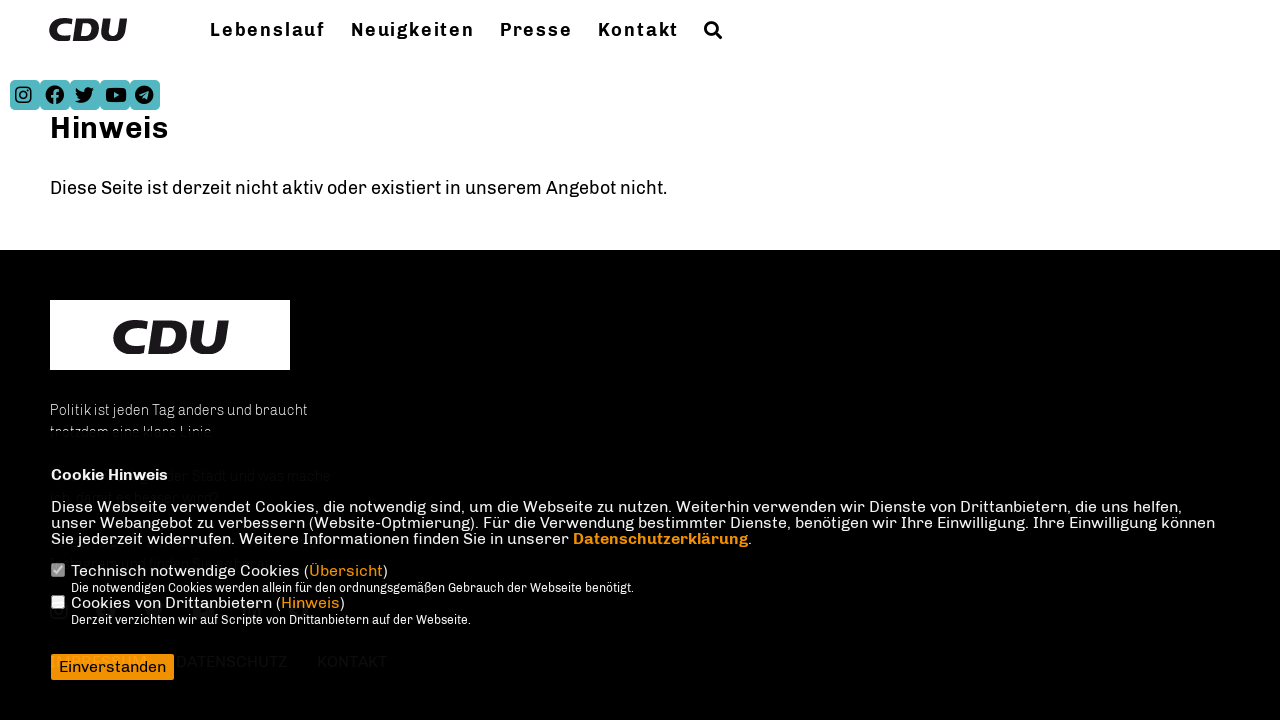

--- FILE ---
content_type: text/html; charset=ISO-8859-1
request_url: https://www.kai-wegner.de/news/trans/136827/1_datenschutz_Datenschutz-ist-uns-wichtig.html
body_size: 4210
content:
<!DOCTYPE html>


<html lang="de">
<head>
<title>Kai Wegner</title>
<meta http-equiv="X-UA-Compatible" content="IE=edge">
		<meta name="viewport" content="width=device-width, initial-scale=1, maximum-scale=1.0, user-scalable=no">
	<meta http-equiv="content-type" content="text/html; charset=iso-8859-1">
<meta http-equiv="Content-Script-Type" content="text/javascript">
<meta http-equiv="Content-Style-Type" content="text/css">
<meta http-equiv="cache-control" content="no-cache">
<meta http-equiv="pragma" content="no-cache">
<meta name="description" content="Politik ist jeden Tag anders und braucht trotzdem eine klare Linie.

Was ist wichtig in der Stadt und was mache ich, damit es besser wird?

Folgen Sie mir auf Facebook, Twitter und Instagram und finden Sie es heraus.">
<meta name="author" content="CDU Landesverband Berlin">
<meta name="keywords" content="">
<meta name="language" content="de">
<meta property="og:site_name" content="CDU Landesverband Berlin" />
<meta property="og:type" content="website" />
<meta property="og:url" content="https://www.kai-wegner.de/news/trans/136827/1_datenschutz_Datenschutz-ist-uns-wichtig.html" />
<meta property="og:title" content="Kai Wegner" />
<meta property="og:description" content="Politik ist jeden Tag anders und braucht trotzdem eine klare Linie.

Was ist wichtig in der Stadt und was mache ich, damit es besser wird?

Folgen Sie mir auf Facebook, Twitter und Instagram und finden Sie es heraus." />
<meta property="og:image" content="https://www.kai-wegner.de/image/ogimage.jpg" />
<meta name="twitter:image" content="https://www.kai-wegner.de/image/ogimage.jpg" />
<meta data-embetty-server="https://embetty2.sharkness.de">
<script async src="/js/embetty.js"></script>
<meta name="robots" content="index, follow"><!-- Global site tag (gtag.js) - Google Analytics -->
<script async src="https://www.googletagmanager.com/gtag/js?id=UA-10028654-12"></script>
<script>
  window.dataLayer = window.dataLayer || [];
  function gtag(){dataLayer.push(arguments);}
  gtag('js', new Date());

  gtag('config', 'UA-10028654-12', { 'anonymize_ip': true });
</script>
<style>
.checkbox-inline > td span label { padding-left:25px !important;}
.checkbox-inline > td span input { display:none !important; }
</style><link rel="SHORTCUT ICON" type="image/x-icon" href="/image/favicon.ico"><link rel="alternate" type="application/rss+xml" title="Kai Wegner RSS-Feed" href="//kai-wegner.de/rss/rss_feed.php"><script type="text/javascript" src="/functions/tools.js"></script>
<link rel="stylesheet" type="text/css" href="/css/fonts/fontawesome-free-5.13.0-web/css/all.css">
<link rel="stylesheet" type="text/css" href="/css/berlin2020/news-basic.css" media="all">
<link rel="stylesheet" type="text/css" href="/css/berlin2020/style.css?926" media="all">
<link rel="stylesheet" type="text/css" href="/css/berlin2020/custom_b2023.css?183" media="all"><link rel="stylesheet" type="text/css" href="/js/berlin2020/lightbox/css/lightbox.css" media="all">
<link rel="stylesheet" type="text/css" href="/js/glightbox/dist/css/glightbox.css" media="all">

<script type="text/javascript">
/*<![CDATA[*/
/*_scriptCode*/

		/* decrypt helper function */
		function decryptCharcode(n,start,end,offset) {
			n = n + offset;
			if (offset > 0 && n > end) {
				n = start + (n - end - 1);
			} else if (offset < 0 && n < start) {
				n = end - (start - n - 1);
			}
			return String.fromCharCode(n);
		}
		
		/* decrypt string */
		function decryptString(enc,offset) {
			var dec = "";
			var len = enc.length;
			for(var i=0; i < len; i++) {
				var n = enc.charCodeAt(i);
				if (n >= 0x2B && n <= 0x3A) {
					dec += decryptCharcode(n,0x2B,0x3A,offset);	/* 0-9 . , - + / : */
				} else if (n >= 0x40 && n <= 0x5A) {
					dec += decryptCharcode(n,0x40,0x5A,offset);	/* A-Z @ */
				} else if (n >= 0x61 && n <= 0x7A) {
					dec += decryptCharcode(n,0x61,0x7A,offset);	/* a-z */
				} else {
					dec += enc.charAt(i);
				}
			}
			return dec;
		}
		/* decrypt spam-protected emails */
		function linkTo_UnCryptMailto(s) {
			location.href = decryptString(s,3);
		}
		

/*]]>*/
</script>
<link rel="stylesheet" href="/css/jquery-modal/0.9.1/jquery.modal.min.css" />
<link rel="stylesheet" href="/css/custom_80_individual.css?INDIVIDUAL" />
</head><body>		<header>			<div id="sharkmenu">
				<ul>
					<li class="lisocial">
						<div id="social2">
							<a href="https://www.instagram.com/kaiwegner.cdu/" target="_blank"><i class="fab fa-instagram" style="color:#FFFFFF;font-size:19px"></i></a>							<a href="https://www.facebook.com/kai.wegner2.0" target="_blank"><i class="fab fa-facebook" style="color:#FFFFFF;font-size:19px"></i></a>							<a href="https://twitter.com/kaiwegner" target="_blank"><i class="fab fa-x-twitter" style="color:#FFFFFF;font-size:19px"></i></a>														<a href="https://www.youtube.com/user/KaiWegner" target="_blank"><i class="fab fa-youtube" style="color:#FFFFFF;font-size:19px"></i></a>							<a href="https://t.me/cduberlin" target="_blank"><i class="fab fa-telegram" style="color:#FFFFFF;font-size:19px"></i></a>																																						
						</div>
					</li>
					<li ><a href="/Lebenslauf_p_37.html">Lebenslauf</a></li><li ><a href="/Neuigkeiten_p_36.html">Neuigkeiten</a></li><li ><a href="/presse">Presse</a></li><li ><a href="/Kontakt_p_30.html">Kontakt</a></li><li><a href="/?p=suche"><i class="fa fa-search" alt="Inhalte suchen" title="Inhalte suchen"></i></a></li>				</ul>
			</div>
			<div class="bevel"></div>
			<a href="/" title="Startseite"><img src="/image/templates/berlin2020/logo.svg" id="logo" alt="Logo" title="Zur Startseite" /></a>		</header>
				<div id="social">
			<a href="https://www.instagram.com/kaiwegner.cdu/" target="_blank"><i class="fab fa-instagram" style="color:#FFFFFF;font-size:19px"></i></a>			<a href="https://www.facebook.com/kai.wegner2.0" target="_blank"><i class="fab fa-facebook" style="color:#FFFFFF;font-size:19px"></i></a>			<a href="https://twitter.com/kaiwegner" target="_blank"><i class="fab fa-twitter" style="color:#FFFFFF;font-size:19px"></i></a>						<a href="https://www.youtube.com/user/KaiWegner" target="_blank"><i class="fab fa-youtube" style="color:#FFFFFF;font-size:19px"></i></a>									<a href="https://t.me/cduberlin" target="_blank"><i class="fab fa-telegram" style="color:#FFFFFF;font-size:19px"></i></a>												
		</div>
				<section id="opError" class="section--text">
	<h1 class="section--headline">Hinweis</h1>
	<div class="section--text__copy">Diese Seite ist derzeit nicht aktiv oder existiert in unserem Angebot nicht.	</div>
</section>
		<footer id="gofooter">
			<div class="columns">
				<div>
					<div id="bottomlogo">
						<a href="/" title="Startseite"><img src="/image/templates/berlin2020/logo.svg" class="logo" alt="" title="Zur Startseite" /></a>					</div>
					<div class="section--footer-intro">
						<p>Politik ist jeden Tag anders und braucht trotzdem eine klare Linie.<br />
<br />
Was ist wichtig in der Stadt und was mache ich, damit es besser wird?<br />
<br />
Folgen Sie mir auf Facebook, Twitter und Instagram und finden Sie es heraus.</p>
					</div>
										<p class="section--footer-social">
						<a href="https://www.instagram.com/kaiwegner.cdu/" target="_blank" title="CDU Landesverband Berlin auf Instagram"><i class="fab fa-instagram" aria-hidden="true" style="color:#FFFFFF; font-size:20px"></i></a>						<a href="https://www.facebook.com/kai.wegner2.0" target="_blank" title="CDU Landesverband Berlin auf Facebook"><i class="fab fa-facebook" aria-hidden="true" style="color:#FFFFFF; font-size:20px"></i></a>						<a href="https://twitter.com/kaiwegner" target="_blank" title="CDU Landesverband Berlin auf X"><i class="fab fa-twitter" aria-hidden="true" style="color:#FFFFFF; font-size:20px"></i></a>												<a href="https://www.youtube.com/user/KaiWegner" target="_blank" title="CDU Landesverband Berlin auf Youtube"><i class="fab fa-youtube" aria-hidden="true" style="color:#FFFFFF; font-size:20px"></i></a>												<a href="https://www.linkedin.com/company/cduberlin" target="_blank"><i class="fab fa-linkedin" aria-hidden="true" style="color:#FFFFFF; font-size:20px"></i></a>																		<a href="https://t.me/cduberlin" target="_blank" title="CDU Landesverband Berlin bei Telegram"><i class="fab fa-telegram" aria-hidden="true" style="color:#FFFFFF; font-size:20px"></i></a>					</p>
										<ul class="section--footer-menu">
						<li><a href="/impressum" title="Impressum">Impressum</a></li>
						<li><a href="/datenschutz" title="Datenschutz">Datenschutz</a></li>
						<li><a href="/kontakt" title="Kontakt">Kontakt</a></li>					</ul>
				</div>
							</div>
			<div class="section--footer-copyright">
				<p>@2026 CDU Landesverband Berlin<br>Alle Rechte vorbehalten.</p>
				<a href="https://www.sharkness.de" target="_blank"><span>Realisation: Sharkness Media GmbH & Co. KG</span></a>
			</div>
			<div id="totop"></div>
		</footer>
				<script type="text/javascript" src="/js/berlin2020/jquery-3.7.1.min.js"></script>
		<script type="text/javascript" async src="/js/berlin2020/jquery.form.min.js"></script>
		<script type="text/javascript" async src="/js/berlin2020/lightbox/js/lightbox.js"></script>
		<script type="text/javascript" src="/js/glightbox/dist/js/glightbox.min.js"></script>
				<script type="text/javascript" src="/image/slider_dauer_80.js?6389"></script>
		<script type="text/javascript" src="/js/berlin2020/scripts.js?2805"></script>
		<script type="text/javascript" src="/js/isotope.js"></script>
		<script type="text/javascript" src="/js/imagesloaded.pkgd.min.js"></script>
				<script type="module" src="/js/FriendlyCaptcha/widget.module.min.js" async defer></script>
		<script nomodule src="/js/FriendlyCaptcha/widget.min.js" async defer></script>
		<script type="text/javascript" src="/js/berlin2020/custom.js"></script>
		
			<script>
				$(document).ready(function(){
			$('#ncd').click(function() { if($(this).is(':checked')){ $('.cok').prop('checked',true); } else { $('.cok').prop('checked',false); } });
			$('#cookie-rebutton').click(function() { $(this).hide(); $('#cookie-disclaimer').show(); });
			$('#cookieclose').click(function() { setCookie ('cookiehinweis1','1',60); checkCookie(1); });
			$('#cookieall').click(function() { setCookie ('cookiehinweis1','2',60); checkCookie(2); $('.cok').each(function() { $(this).prop("checked", true); }); });
			$('#cookieno').click(function()  { setCookie ('cookiehinweis1','3',60); checkCookie(3); });
			$('#cookiesel').click(function() {
				var dcookies = ''; var i = 0;
				$('.cok').each(function() {
					if($(this).is(':checked')){
						if (i>0) { dcookies = dcookies+',';}
						dcookies = dcookies+$(this).attr('idc');
						i++;
					}
				});
				setCookie ('cookiehinweis1','4',60);
				setCookie ('cookiedritt',dcookies,60);
				checkCookie(4);
			});
			checkCookie(0);
		});
			</script>
	<div id="cookie-disclaimer" style="display: none;">
		<style> 
			#cookie-disclaimer{ display:none;position:fixed;padding:10px 0; max-height:100%; overflow:auto; bottom:0;width:100%;z-index:100000;background-color:#000000;opacity:0.95;-moz-opacity:0.95;-ms-filter:"progid:DXImageTransform.Microsoft.Alpha(Opacity=95)";filter:alpha(opacity=90) }
			#cookie-disclaimer-content{ padding:2%;width:96%;margin-left:auto;margin-right:auto;text-align:left;color:#FFFFFF; font-size: 16px; }
			#cookie-disclaimer-content a { font-weight:bold;color:#FF9900 !important; text-decoration: none; }
			.btn_cookieall { float:left; background: #005c02; color: #FFFFFF; border-radius:2px; padding: 5px 8px; margin: -3px 10px 0px 0px; cursor:pointer; }
			.btn_cookieno  { display:none;float:left; background: #CCCCCC; color: #000000; border-radius:2px; padding: 5px 8px; margin: -3px 10px 0px 30px; cursor:pointer; }
			.btn_cookiesel { float:left; background:#FF9900; color: #000000; border-radius:2px; padding: 5px 8px; margin: -3px 10px 0px 30px; cursor:pointer; }
			
			@media all and (max-width: 1355px){
				#cookie-disclaimer-content{ font-size:16px; }
			}
			@media all and (max-width: 800px){
				.btn_cookieall { font-size:12px; float:left; background: #005c02; color: #FFFFFF; border-radius:2px; padding: 5px 8px; margin: -3px 10px 0px 0px; cursor:pointer; }
				.btn_cookieno  { font-size:12px; display:none;float:left; background: #CCCCCC; color: #000000; border-radius:2px; padding: 5px 8px; margin: -3px 10px 0px 30px; cursor:pointer; }
				.btn_cookiesel { font-size:12px; float:left; background:#FF9900; color: #000000; border-radius:2px; padding: 5px 8px; margin: -3px 10px 0px 30px; cursor:pointer; }
			}
		</style>
		<div id="cookie-disclaimer-content"><strong>Cookie Hinweis</strong><br /><br />Diese Webseite verwendet Cookies, die notwendig sind, um die Webseite zu nutzen. Weiterhin verwenden wir Dienste von Drittanbietern, die uns helfen, unser Webangebot zu verbessern (Website-Optmierung). F&uuml;r die Verwendung bestimmter Dienste, ben&ouml;tigen wir Ihre Einwilligung. Ihre Einwilligung k&ouml;nnen Sie jederzeit widerrufen. Weitere Informationen finden Sie in unserer <a href="/datenschutz">Datenschutzerkl&auml;rung</a>.			<br><br>
			<div style="float:left; width:100%;">
				<div style="width:20px;float:left;"><input type="checkbox" name="nc" id="nc" checked disabled readonly></div>
				<div style="float:left;width:90%;font-size:16px;">
					Technisch notwendige Cookies (<span onclick="$('#ncc').toggle('slow');" style="cursor:pointer; color:#FF9900">Übersicht</span>)<br>
					<span style="font-size:12px">Die notwendigen Cookies werden allein für den ordnungsgemäßen Gebrauch der Webseite benötigt. </span>
					<div id="ncc" style="display: none; padding: 20px 0px">
						<div style="float:left; width:100%;">
							<div style="width:20px;float:left;"><input type="checkbox" name="nc1" id="nc1" checked disabled readonly></div>
							<div style="float:left;">
								Javascipt<br>
								<span style="font-size:12px">Dieser Cookie (PHPSESSION) wird gesetzt, ob zu prüfen, ob Cookies generell verwendet werden können und speichert dies in einer eindeutigen ID.</span>
							</div>
						</div>
						<div style="float:left; width:100%;">
							<div style="width:20px;float:left;"><input type="checkbox" name="nc1" id="nc1" checked disabled readonly></div>
							<div style="float:left;">
								Cookie-Verwaltung<br>
								<span style="font-size:12px">Diese Cookies ("cookiehinweis1","cookiedritt") speichert Ihre gewählte Einstellungen zum Cookie-Management.</span>
							</div>
						</div>
					</div>
				</div>
			</div>			<div style="float:left; width:100%;">
				<div style="width:20px;float:left;"><input type="checkbox" name="ncd" id="ncd" class="dritt"></div>
				<div style="float:left;font-size:16px;width:90%">
					Cookies von Drittanbietern (<span onclick="$('#ncc2').toggle('slow');" style="cursor:pointer; color:#FF9900">Hinweis</span>)<br>
					<span style="font-size:12px">Derzeit verzichten wir auf Scripte von Drittanbietern auf der Webseite.</span>
					<div id="ncc2" style="display: none; padding: 20px 0px"></div>			
				</div>
			</div>
						<div style="float:left; width:100%;padding:30px 0;">
								<div id="cookieclose" style="float:left; background:#FF9900; color: #000000; border-radius:2px; padding: 5px 8px; margin: -3px 10px 0px 0px; cursor:pointer;">Einverstanden</div>
							</div>
		</div>
	</div>
	<div id="cookie-content" style="display: none;"></div>
	<div id="cookie-rebutton" style="display:none;cursor:pointer;font-size:10px; position:fixed;left:0; bottom:0;padding: 0 2px;color:#FFFFFF; z-index:100000;background-color:#000000;opacity:0.9;-moz-opacity:0.9;-ms-filter:'progid:DXImageTransform.Microsoft.Alpha(Opacity=90)';filter:alpha(opacity=90)">Cookie-Einstellungen</div>
	</body>
</html>


--- FILE ---
content_type: text/css
request_url: https://www.kai-wegner.de/css/custom_80_individual.css?INDIVIDUAL
body_size: -16
content:
@media only screen and (min-width: 768px)
{
.section--image-headline-header { height: 500px; }
}

--- FILE ---
content_type: text/javascript
request_url: https://www.kai-wegner.de/image/slider_dauer_80.js?6389
body_size: 251
content:
$(function() {	var $slideshow = $('.section--header-slider');	var ImagePauses = [4500,4500,4500,4500];	if ($('.section--header-slider').length) {
						$('.section--header-slider').on('init', function(event, slick) {
							$(slick.$slides.get(0)).addClass("active")
						}).on('beforeChange', function(event, slick, currentSlide, nextSlide) {
							$(slick.$slides.get(currentSlide)).removeClass("active").addClass("out");
							$(slick.$slides.get(nextSlide)).addClass("active").removeClass("out")
						});	$('.section--header-slider').slick({
								dots: !0,
								arrows: !0,
								infinite: !0,
								speed: 1200,
								autoplay: !0,
								autoplaySpeed: ImagePauses[0],
								pauseOnHover: !1,
								adaptiveHeight: !1,
								prevArrow: '<div class="slick-prev"></div>',
								nextArrow: '<div class="slick-next"></div>',
							});	$slideshow.on('afterChange', function(event, slick, currentSlide) {
							$slideshow.slick('slickSetOption', 'autoplaySpeed', ImagePauses[currentSlide], true);
						});
					}});